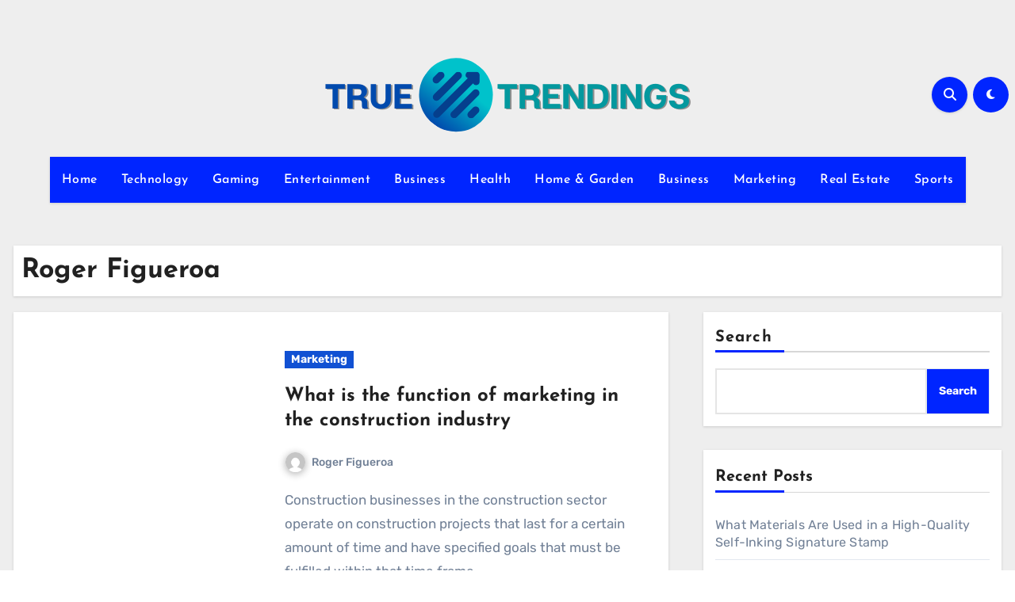

--- FILE ---
content_type: text/html; charset=UTF-8
request_url: https://www.truetrendings.com/author/rogerfigueroa/page/18/
body_size: 19810
content:
<!DOCTYPE html>
<html lang="en-US" prefix="og: https://ogp.me/ns#">
<head><meta charset="UTF-8"><script>if(navigator.userAgent.match(/MSIE|Internet Explorer/i)||navigator.userAgent.match(/Trident\/7\..*?rv:11/i)){var href=document.location.href;if(!href.match(/[?&]nowprocket/)){if(href.indexOf("?")==-1){if(href.indexOf("#")==-1){document.location.href=href+"?nowprocket=1"}else{document.location.href=href.replace("#","?nowprocket=1#")}}else{if(href.indexOf("#")==-1){document.location.href=href+"&nowprocket=1"}else{document.location.href=href.replace("#","&nowprocket=1#")}}}}</script><script>class RocketLazyLoadScripts{constructor(){this.v="1.2.3",this.triggerEvents=["keydown","mousedown","mousemove","touchmove","touchstart","touchend","wheel"],this.userEventHandler=this._triggerListener.bind(this),this.touchStartHandler=this._onTouchStart.bind(this),this.touchMoveHandler=this._onTouchMove.bind(this),this.touchEndHandler=this._onTouchEnd.bind(this),this.clickHandler=this._onClick.bind(this),this.interceptedClicks=[],window.addEventListener("pageshow",t=>{this.persisted=t.persisted}),window.addEventListener("DOMContentLoaded",()=>{this._preconnect3rdParties()}),this.delayedScripts={normal:[],async:[],defer:[]},this.trash=[],this.allJQueries=[]}_addUserInteractionListener(t){if(document.hidden){t._triggerListener();return}this.triggerEvents.forEach(e=>window.addEventListener(e,t.userEventHandler,{passive:!0})),window.addEventListener("touchstart",t.touchStartHandler,{passive:!0}),window.addEventListener("mousedown",t.touchStartHandler),document.addEventListener("visibilitychange",t.userEventHandler)}_removeUserInteractionListener(){this.triggerEvents.forEach(t=>window.removeEventListener(t,this.userEventHandler,{passive:!0})),document.removeEventListener("visibilitychange",this.userEventHandler)}_onTouchStart(t){"HTML"!==t.target.tagName&&(window.addEventListener("touchend",this.touchEndHandler),window.addEventListener("mouseup",this.touchEndHandler),window.addEventListener("touchmove",this.touchMoveHandler,{passive:!0}),window.addEventListener("mousemove",this.touchMoveHandler),t.target.addEventListener("click",this.clickHandler),this._renameDOMAttribute(t.target,"onclick","rocket-onclick"),this._pendingClickStarted())}_onTouchMove(t){window.removeEventListener("touchend",this.touchEndHandler),window.removeEventListener("mouseup",this.touchEndHandler),window.removeEventListener("touchmove",this.touchMoveHandler,{passive:!0}),window.removeEventListener("mousemove",this.touchMoveHandler),t.target.removeEventListener("click",this.clickHandler),this._renameDOMAttribute(t.target,"rocket-onclick","onclick"),this._pendingClickFinished()}_onTouchEnd(t){window.removeEventListener("touchend",this.touchEndHandler),window.removeEventListener("mouseup",this.touchEndHandler),window.removeEventListener("touchmove",this.touchMoveHandler,{passive:!0}),window.removeEventListener("mousemove",this.touchMoveHandler)}_onClick(t){t.target.removeEventListener("click",this.clickHandler),this._renameDOMAttribute(t.target,"rocket-onclick","onclick"),this.interceptedClicks.push(t),t.preventDefault(),t.stopPropagation(),t.stopImmediatePropagation(),this._pendingClickFinished()}_replayClicks(){window.removeEventListener("touchstart",this.touchStartHandler,{passive:!0}),window.removeEventListener("mousedown",this.touchStartHandler),this.interceptedClicks.forEach(t=>{t.target.dispatchEvent(new MouseEvent("click",{view:t.view,bubbles:!0,cancelable:!0}))})}_waitForPendingClicks(){return new Promise(t=>{this._isClickPending?this._pendingClickFinished=t:t()})}_pendingClickStarted(){this._isClickPending=!0}_pendingClickFinished(){this._isClickPending=!1}_renameDOMAttribute(t,e,r){t.hasAttribute&&t.hasAttribute(e)&&(event.target.setAttribute(r,event.target.getAttribute(e)),event.target.removeAttribute(e))}_triggerListener(){this._removeUserInteractionListener(this),"loading"===document.readyState?document.addEventListener("DOMContentLoaded",this._loadEverythingNow.bind(this)):this._loadEverythingNow()}_preconnect3rdParties(){let t=[];document.querySelectorAll("script[type=rocketlazyloadscript]").forEach(e=>{if(e.hasAttribute("src")){let r=new URL(e.src).origin;r!==location.origin&&t.push({src:r,crossOrigin:e.crossOrigin||"module"===e.getAttribute("data-rocket-type")})}}),t=[...new Map(t.map(t=>[JSON.stringify(t),t])).values()],this._batchInjectResourceHints(t,"preconnect")}async _loadEverythingNow(){this.lastBreath=Date.now(),this._delayEventListeners(this),this._delayJQueryReady(this),this._handleDocumentWrite(),this._registerAllDelayedScripts(),this._preloadAllScripts(),await this._loadScriptsFromList(this.delayedScripts.normal),await this._loadScriptsFromList(this.delayedScripts.defer),await this._loadScriptsFromList(this.delayedScripts.async);try{await this._triggerDOMContentLoaded(),await this._triggerWindowLoad()}catch(t){console.error(t)}window.dispatchEvent(new Event("rocket-allScriptsLoaded")),this._waitForPendingClicks().then(()=>{this._replayClicks()}),this._emptyTrash()}_registerAllDelayedScripts(){document.querySelectorAll("script[type=rocketlazyloadscript]").forEach(t=>{t.hasAttribute("data-rocket-src")?t.hasAttribute("async")&&!1!==t.async?this.delayedScripts.async.push(t):t.hasAttribute("defer")&&!1!==t.defer||"module"===t.getAttribute("data-rocket-type")?this.delayedScripts.defer.push(t):this.delayedScripts.normal.push(t):this.delayedScripts.normal.push(t)})}async _transformScript(t){return new Promise((await this._littleBreath(),navigator.userAgent.indexOf("Firefox/")>0||""===navigator.vendor)?e=>{let r=document.createElement("script");[...t.attributes].forEach(t=>{let e=t.nodeName;"type"!==e&&("data-rocket-type"===e&&(e="type"),"data-rocket-src"===e&&(e="src"),r.setAttribute(e,t.nodeValue))}),t.text&&(r.text=t.text),r.hasAttribute("src")?(r.addEventListener("load",e),r.addEventListener("error",e)):(r.text=t.text,e());try{t.parentNode.replaceChild(r,t)}catch(i){e()}}:async e=>{function r(){t.setAttribute("data-rocket-status","failed"),e()}try{let i=t.getAttribute("data-rocket-type"),n=t.getAttribute("data-rocket-src");t.text,i?(t.type=i,t.removeAttribute("data-rocket-type")):t.removeAttribute("type"),t.addEventListener("load",function r(){t.setAttribute("data-rocket-status","executed"),e()}),t.addEventListener("error",r),n?(t.removeAttribute("data-rocket-src"),t.src=n):t.src="data:text/javascript;base64,"+window.btoa(unescape(encodeURIComponent(t.text)))}catch(s){r()}})}async _loadScriptsFromList(t){let e=t.shift();return e&&e.isConnected?(await this._transformScript(e),this._loadScriptsFromList(t)):Promise.resolve()}_preloadAllScripts(){this._batchInjectResourceHints([...this.delayedScripts.normal,...this.delayedScripts.defer,...this.delayedScripts.async],"preload")}_batchInjectResourceHints(t,e){var r=document.createDocumentFragment();t.forEach(t=>{let i=t.getAttribute&&t.getAttribute("data-rocket-src")||t.src;if(i){let n=document.createElement("link");n.href=i,n.rel=e,"preconnect"!==e&&(n.as="script"),t.getAttribute&&"module"===t.getAttribute("data-rocket-type")&&(n.crossOrigin=!0),t.crossOrigin&&(n.crossOrigin=t.crossOrigin),t.integrity&&(n.integrity=t.integrity),r.appendChild(n),this.trash.push(n)}}),document.head.appendChild(r)}_delayEventListeners(t){let e={};function r(t,r){!function t(r){!e[r]&&(e[r]={originalFunctions:{add:r.addEventListener,remove:r.removeEventListener},eventsToRewrite:[]},r.addEventListener=function(){arguments[0]=i(arguments[0]),e[r].originalFunctions.add.apply(r,arguments)},r.removeEventListener=function(){arguments[0]=i(arguments[0]),e[r].originalFunctions.remove.apply(r,arguments)});function i(t){return e[r].eventsToRewrite.indexOf(t)>=0?"rocket-"+t:t}}(t),e[t].eventsToRewrite.push(r)}function i(t,e){let r=t[e];Object.defineProperty(t,e,{get:()=>r||function(){},set(i){t["rocket"+e]=r=i}})}r(document,"DOMContentLoaded"),r(window,"DOMContentLoaded"),r(window,"load"),r(window,"pageshow"),r(document,"readystatechange"),i(document,"onreadystatechange"),i(window,"onload"),i(window,"onpageshow")}_delayJQueryReady(t){let e;function r(r){if(r&&r.fn&&!t.allJQueries.includes(r)){r.fn.ready=r.fn.init.prototype.ready=function(e){return t.domReadyFired?e.bind(document)(r):document.addEventListener("rocket-DOMContentLoaded",()=>e.bind(document)(r)),r([])};let i=r.fn.on;r.fn.on=r.fn.init.prototype.on=function(){if(this[0]===window){function t(t){return t.split(" ").map(t=>"load"===t||0===t.indexOf("load.")?"rocket-jquery-load":t).join(" ")}"string"==typeof arguments[0]||arguments[0]instanceof String?arguments[0]=t(arguments[0]):"object"==typeof arguments[0]&&Object.keys(arguments[0]).forEach(e=>{let r=arguments[0][e];delete arguments[0][e],arguments[0][t(e)]=r})}return i.apply(this,arguments),this},t.allJQueries.push(r)}e=r}r(window.jQuery),Object.defineProperty(window,"jQuery",{get:()=>e,set(t){r(t)}})}async _triggerDOMContentLoaded(){this.domReadyFired=!0,await this._littleBreath(),document.dispatchEvent(new Event("rocket-DOMContentLoaded")),await this._littleBreath(),window.dispatchEvent(new Event("rocket-DOMContentLoaded")),await this._littleBreath(),document.dispatchEvent(new Event("rocket-readystatechange")),await this._littleBreath(),document.rocketonreadystatechange&&document.rocketonreadystatechange()}async _triggerWindowLoad(){await this._littleBreath(),window.dispatchEvent(new Event("rocket-load")),await this._littleBreath(),window.rocketonload&&window.rocketonload(),await this._littleBreath(),this.allJQueries.forEach(t=>t(window).trigger("rocket-jquery-load")),await this._littleBreath();let t=new Event("rocket-pageshow");t.persisted=this.persisted,window.dispatchEvent(t),await this._littleBreath(),window.rocketonpageshow&&window.rocketonpageshow({persisted:this.persisted})}_handleDocumentWrite(){let t=new Map;document.write=document.writeln=function(e){let r=document.currentScript;r||console.error("WPRocket unable to document.write this: "+e);let i=document.createRange(),n=r.parentElement,s=t.get(r);void 0===s&&(s=r.nextSibling,t.set(r,s));let a=document.createDocumentFragment();i.setStart(a,0),a.appendChild(i.createContextualFragment(e)),n.insertBefore(a,s)}}async _littleBreath(){Date.now()-this.lastBreath>45&&(await this._requestAnimFrame(),this.lastBreath=Date.now())}async _requestAnimFrame(){return document.hidden?new Promise(t=>setTimeout(t)):new Promise(t=>requestAnimationFrame(t))}_emptyTrash(){this.trash.forEach(t=>t.remove())}static run(){let t=new RocketLazyLoadScripts;t._addUserInteractionListener(t)}}RocketLazyLoadScripts.run();</script>

<meta name="viewport" content="width=device-width, initial-scale=1">
<link rel="profile" href="http://gmpg.org/xfn/11">

<!-- Search Engine Optimization by Rank Math - https://rankmath.com/ -->
<title>Roger Figueroa - TrueTrendings - Page 18 of 21</title><link rel="stylesheet" href="https://www.truetrendings.com/wp-content/cache/min/1/f5f67fdc1e2079324c70875e0f614c38.css" media="all" data-minify="1" />
<meta name="robots" content="follow, noindex"/>
<meta property="og:locale" content="en_US" />
<meta property="og:type" content="profile" />
<meta property="og:title" content="Roger Figueroa - TrueTrendings - Page 18 of 21" />
<meta property="og:url" content="https://www.truetrendings.com/author/rogerfigueroa/page/18/" />
<meta property="og:site_name" content="TrueTrendings" />
<meta name="twitter:card" content="summary_large_image" />
<meta name="twitter:title" content="Roger Figueroa - TrueTrendings - Page 18 of 21" />
<meta name="twitter:label1" content="Name" />
<meta name="twitter:data1" content="Roger Figueroa" />
<meta name="twitter:label2" content="Posts" />
<meta name="twitter:data2" content="121" />
<script type="application/ld+json" class="rank-math-schema">{"@context":"https://schema.org","@graph":[{"@type":"Person","@id":"https://www.truetrendings.com/#person","name":"TrueTrendings","image":{"@type":"ImageObject","@id":"https://www.truetrendings.com/#logo","url":"https://www.truetrendings.com/wp-content/uploads/2023/12/cropped-TrueTrending-Logo.png","contentUrl":"https://www.truetrendings.com/wp-content/uploads/2023/12/cropped-TrueTrending-Logo.png","caption":"TrueTrendings","inLanguage":"en-US","width":"467","height":"96"}},{"@type":"WebSite","@id":"https://www.truetrendings.com/#website","url":"https://www.truetrendings.com","name":"TrueTrendings","publisher":{"@id":"https://www.truetrendings.com/#person"},"inLanguage":"en-US"},{"@type":"ProfilePage","@id":"https://www.truetrendings.com/author/rogerfigueroa/page/18/#webpage","url":"https://www.truetrendings.com/author/rogerfigueroa/page/18/","name":"Roger Figueroa - TrueTrendings - Page 18 of 21","isPartOf":{"@id":"https://www.truetrendings.com/#website"},"inLanguage":"en-US"},{"@type":"Person","@id":"https://www.truetrendings.com/author/rogerfigueroa/","name":"Roger Figueroa","url":"https://www.truetrendings.com/author/rogerfigueroa/","image":{"@type":"ImageObject","@id":"https://secure.gravatar.com/avatar/912a52486b1092f08568859ae7709335026dbcc12b35477810dc740e2a6229dd?s=96&amp;d=mm&amp;r=g","url":"https://secure.gravatar.com/avatar/912a52486b1092f08568859ae7709335026dbcc12b35477810dc740e2a6229dd?s=96&amp;d=mm&amp;r=g","caption":"Roger Figueroa","inLanguage":"en-US"},"mainEntityOfPage":{"@id":"https://www.truetrendings.com/author/rogerfigueroa/page/18/#webpage"}}]}</script>
<!-- /Rank Math WordPress SEO plugin -->


<link rel="alternate" type="application/rss+xml" title="TrueTrendings &raquo; Feed" href="https://www.truetrendings.com/feed/" />
<link rel="alternate" type="application/rss+xml" title="TrueTrendings &raquo; Posts by Roger Figueroa Feed" href="https://www.truetrendings.com/author/rogerfigueroa/feed/" />
<style id='wp-img-auto-sizes-contain-inline-css' type='text/css'>
img:is([sizes=auto i],[sizes^="auto," i]){contain-intrinsic-size:3000px 1500px}
/*# sourceURL=wp-img-auto-sizes-contain-inline-css */
</style>
<style id='wp-emoji-styles-inline-css' type='text/css'>

	img.wp-smiley, img.emoji {
		display: inline !important;
		border: none !important;
		box-shadow: none !important;
		height: 1em !important;
		width: 1em !important;
		margin: 0 0.07em !important;
		vertical-align: -0.1em !important;
		background: none !important;
		padding: 0 !important;
	}
/*# sourceURL=wp-emoji-styles-inline-css */
</style>
<style id='wp-block-library-inline-css' type='text/css'>
:root{--wp-block-synced-color:#7a00df;--wp-block-synced-color--rgb:122,0,223;--wp-bound-block-color:var(--wp-block-synced-color);--wp-editor-canvas-background:#ddd;--wp-admin-theme-color:#007cba;--wp-admin-theme-color--rgb:0,124,186;--wp-admin-theme-color-darker-10:#006ba1;--wp-admin-theme-color-darker-10--rgb:0,107,160.5;--wp-admin-theme-color-darker-20:#005a87;--wp-admin-theme-color-darker-20--rgb:0,90,135;--wp-admin-border-width-focus:2px}@media (min-resolution:192dpi){:root{--wp-admin-border-width-focus:1.5px}}.wp-element-button{cursor:pointer}:root .has-very-light-gray-background-color{background-color:#eee}:root .has-very-dark-gray-background-color{background-color:#313131}:root .has-very-light-gray-color{color:#eee}:root .has-very-dark-gray-color{color:#313131}:root .has-vivid-green-cyan-to-vivid-cyan-blue-gradient-background{background:linear-gradient(135deg,#00d084,#0693e3)}:root .has-purple-crush-gradient-background{background:linear-gradient(135deg,#34e2e4,#4721fb 50%,#ab1dfe)}:root .has-hazy-dawn-gradient-background{background:linear-gradient(135deg,#faaca8,#dad0ec)}:root .has-subdued-olive-gradient-background{background:linear-gradient(135deg,#fafae1,#67a671)}:root .has-atomic-cream-gradient-background{background:linear-gradient(135deg,#fdd79a,#004a59)}:root .has-nightshade-gradient-background{background:linear-gradient(135deg,#330968,#31cdcf)}:root .has-midnight-gradient-background{background:linear-gradient(135deg,#020381,#2874fc)}:root{--wp--preset--font-size--normal:16px;--wp--preset--font-size--huge:42px}.has-regular-font-size{font-size:1em}.has-larger-font-size{font-size:2.625em}.has-normal-font-size{font-size:var(--wp--preset--font-size--normal)}.has-huge-font-size{font-size:var(--wp--preset--font-size--huge)}.has-text-align-center{text-align:center}.has-text-align-left{text-align:left}.has-text-align-right{text-align:right}.has-fit-text{white-space:nowrap!important}#end-resizable-editor-section{display:none}.aligncenter{clear:both}.items-justified-left{justify-content:flex-start}.items-justified-center{justify-content:center}.items-justified-right{justify-content:flex-end}.items-justified-space-between{justify-content:space-between}.screen-reader-text{border:0;clip-path:inset(50%);height:1px;margin:-1px;overflow:hidden;padding:0;position:absolute;width:1px;word-wrap:normal!important}.screen-reader-text:focus{background-color:#ddd;clip-path:none;color:#444;display:block;font-size:1em;height:auto;left:5px;line-height:normal;padding:15px 23px 14px;text-decoration:none;top:5px;width:auto;z-index:100000}html :where(.has-border-color){border-style:solid}html :where([style*=border-top-color]){border-top-style:solid}html :where([style*=border-right-color]){border-right-style:solid}html :where([style*=border-bottom-color]){border-bottom-style:solid}html :where([style*=border-left-color]){border-left-style:solid}html :where([style*=border-width]){border-style:solid}html :where([style*=border-top-width]){border-top-style:solid}html :where([style*=border-right-width]){border-right-style:solid}html :where([style*=border-bottom-width]){border-bottom-style:solid}html :where([style*=border-left-width]){border-left-style:solid}html :where(img[class*=wp-image-]){height:auto;max-width:100%}:where(figure){margin:0 0 1em}html :where(.is-position-sticky){--wp-admin--admin-bar--position-offset:var(--wp-admin--admin-bar--height,0px)}@media screen and (max-width:600px){html :where(.is-position-sticky){--wp-admin--admin-bar--position-offset:0px}}

/*# sourceURL=wp-block-library-inline-css */
</style><style id='wp-block-categories-inline-css' type='text/css'>
.wp-block-categories{box-sizing:border-box}.wp-block-categories.alignleft{margin-right:2em}.wp-block-categories.alignright{margin-left:2em}.wp-block-categories.wp-block-categories-dropdown.aligncenter{text-align:center}.wp-block-categories .wp-block-categories__label{display:block;width:100%}
/*# sourceURL=https://www.truetrendings.com/wp-includes/blocks/categories/style.min.css */
</style>
<style id='wp-block-heading-inline-css' type='text/css'>
h1:where(.wp-block-heading).has-background,h2:where(.wp-block-heading).has-background,h3:where(.wp-block-heading).has-background,h4:where(.wp-block-heading).has-background,h5:where(.wp-block-heading).has-background,h6:where(.wp-block-heading).has-background{padding:1.25em 2.375em}h1.has-text-align-left[style*=writing-mode]:where([style*=vertical-lr]),h1.has-text-align-right[style*=writing-mode]:where([style*=vertical-rl]),h2.has-text-align-left[style*=writing-mode]:where([style*=vertical-lr]),h2.has-text-align-right[style*=writing-mode]:where([style*=vertical-rl]),h3.has-text-align-left[style*=writing-mode]:where([style*=vertical-lr]),h3.has-text-align-right[style*=writing-mode]:where([style*=vertical-rl]),h4.has-text-align-left[style*=writing-mode]:where([style*=vertical-lr]),h4.has-text-align-right[style*=writing-mode]:where([style*=vertical-rl]),h5.has-text-align-left[style*=writing-mode]:where([style*=vertical-lr]),h5.has-text-align-right[style*=writing-mode]:where([style*=vertical-rl]),h6.has-text-align-left[style*=writing-mode]:where([style*=vertical-lr]),h6.has-text-align-right[style*=writing-mode]:where([style*=vertical-rl]){rotate:180deg}
/*# sourceURL=https://www.truetrendings.com/wp-includes/blocks/heading/style.min.css */
</style>
<style id='wp-block-latest-posts-inline-css' type='text/css'>
.wp-block-latest-posts{box-sizing:border-box}.wp-block-latest-posts.alignleft{margin-right:2em}.wp-block-latest-posts.alignright{margin-left:2em}.wp-block-latest-posts.wp-block-latest-posts__list{list-style:none}.wp-block-latest-posts.wp-block-latest-posts__list li{clear:both;overflow-wrap:break-word}.wp-block-latest-posts.is-grid{display:flex;flex-wrap:wrap}.wp-block-latest-posts.is-grid li{margin:0 1.25em 1.25em 0;width:100%}@media (min-width:600px){.wp-block-latest-posts.columns-2 li{width:calc(50% - .625em)}.wp-block-latest-posts.columns-2 li:nth-child(2n){margin-right:0}.wp-block-latest-posts.columns-3 li{width:calc(33.33333% - .83333em)}.wp-block-latest-posts.columns-3 li:nth-child(3n){margin-right:0}.wp-block-latest-posts.columns-4 li{width:calc(25% - .9375em)}.wp-block-latest-posts.columns-4 li:nth-child(4n){margin-right:0}.wp-block-latest-posts.columns-5 li{width:calc(20% - 1em)}.wp-block-latest-posts.columns-5 li:nth-child(5n){margin-right:0}.wp-block-latest-posts.columns-6 li{width:calc(16.66667% - 1.04167em)}.wp-block-latest-posts.columns-6 li:nth-child(6n){margin-right:0}}:root :where(.wp-block-latest-posts.is-grid){padding:0}:root :where(.wp-block-latest-posts.wp-block-latest-posts__list){padding-left:0}.wp-block-latest-posts__post-author,.wp-block-latest-posts__post-date{display:block;font-size:.8125em}.wp-block-latest-posts__post-excerpt,.wp-block-latest-posts__post-full-content{margin-bottom:1em;margin-top:.5em}.wp-block-latest-posts__featured-image a{display:inline-block}.wp-block-latest-posts__featured-image img{height:auto;max-width:100%;width:auto}.wp-block-latest-posts__featured-image.alignleft{float:left;margin-right:1em}.wp-block-latest-posts__featured-image.alignright{float:right;margin-left:1em}.wp-block-latest-posts__featured-image.aligncenter{margin-bottom:1em;text-align:center}
/*# sourceURL=https://www.truetrendings.com/wp-includes/blocks/latest-posts/style.min.css */
</style>
<style id='wp-block-search-inline-css' type='text/css'>
.wp-block-search__button{margin-left:10px;word-break:normal}.wp-block-search__button.has-icon{line-height:0}.wp-block-search__button svg{height:1.25em;min-height:24px;min-width:24px;width:1.25em;fill:currentColor;vertical-align:text-bottom}:where(.wp-block-search__button){border:1px solid #ccc;padding:6px 10px}.wp-block-search__inside-wrapper{display:flex;flex:auto;flex-wrap:nowrap;max-width:100%}.wp-block-search__label{width:100%}.wp-block-search.wp-block-search__button-only .wp-block-search__button{box-sizing:border-box;display:flex;flex-shrink:0;justify-content:center;margin-left:0;max-width:100%}.wp-block-search.wp-block-search__button-only .wp-block-search__inside-wrapper{min-width:0!important;transition-property:width}.wp-block-search.wp-block-search__button-only .wp-block-search__input{flex-basis:100%;transition-duration:.3s}.wp-block-search.wp-block-search__button-only.wp-block-search__searchfield-hidden,.wp-block-search.wp-block-search__button-only.wp-block-search__searchfield-hidden .wp-block-search__inside-wrapper{overflow:hidden}.wp-block-search.wp-block-search__button-only.wp-block-search__searchfield-hidden .wp-block-search__input{border-left-width:0!important;border-right-width:0!important;flex-basis:0;flex-grow:0;margin:0;min-width:0!important;padding-left:0!important;padding-right:0!important;width:0!important}:where(.wp-block-search__input){appearance:none;border:1px solid #949494;flex-grow:1;font-family:inherit;font-size:inherit;font-style:inherit;font-weight:inherit;letter-spacing:inherit;line-height:inherit;margin-left:0;margin-right:0;min-width:3rem;padding:8px;text-decoration:unset!important;text-transform:inherit}:where(.wp-block-search__button-inside .wp-block-search__inside-wrapper){background-color:#fff;border:1px solid #949494;box-sizing:border-box;padding:4px}:where(.wp-block-search__button-inside .wp-block-search__inside-wrapper) .wp-block-search__input{border:none;border-radius:0;padding:0 4px}:where(.wp-block-search__button-inside .wp-block-search__inside-wrapper) .wp-block-search__input:focus{outline:none}:where(.wp-block-search__button-inside .wp-block-search__inside-wrapper) :where(.wp-block-search__button){padding:4px 8px}.wp-block-search.aligncenter .wp-block-search__inside-wrapper{margin:auto}.wp-block[data-align=right] .wp-block-search.wp-block-search__button-only .wp-block-search__inside-wrapper{float:right}
/*# sourceURL=https://www.truetrendings.com/wp-includes/blocks/search/style.min.css */
</style>
<style id='wp-block-search-theme-inline-css' type='text/css'>
.wp-block-search .wp-block-search__label{font-weight:700}.wp-block-search__button{border:1px solid #ccc;padding:.375em .625em}
/*# sourceURL=https://www.truetrendings.com/wp-includes/blocks/search/theme.min.css */
</style>
<style id='wp-block-group-inline-css' type='text/css'>
.wp-block-group{box-sizing:border-box}:where(.wp-block-group.wp-block-group-is-layout-constrained){position:relative}
/*# sourceURL=https://www.truetrendings.com/wp-includes/blocks/group/style.min.css */
</style>
<style id='wp-block-group-theme-inline-css' type='text/css'>
:where(.wp-block-group.has-background){padding:1.25em 2.375em}
/*# sourceURL=https://www.truetrendings.com/wp-includes/blocks/group/theme.min.css */
</style>
<style id='wp-block-paragraph-inline-css' type='text/css'>
.is-small-text{font-size:.875em}.is-regular-text{font-size:1em}.is-large-text{font-size:2.25em}.is-larger-text{font-size:3em}.has-drop-cap:not(:focus):first-letter{float:left;font-size:8.4em;font-style:normal;font-weight:100;line-height:.68;margin:.05em .1em 0 0;text-transform:uppercase}body.rtl .has-drop-cap:not(:focus):first-letter{float:none;margin-left:.1em}p.has-drop-cap.has-background{overflow:hidden}:root :where(p.has-background){padding:1.25em 2.375em}:where(p.has-text-color:not(.has-link-color)) a{color:inherit}p.has-text-align-left[style*="writing-mode:vertical-lr"],p.has-text-align-right[style*="writing-mode:vertical-rl"]{rotate:180deg}
/*# sourceURL=https://www.truetrendings.com/wp-includes/blocks/paragraph/style.min.css */
</style>
<style id='global-styles-inline-css' type='text/css'>
:root{--wp--preset--aspect-ratio--square: 1;--wp--preset--aspect-ratio--4-3: 4/3;--wp--preset--aspect-ratio--3-4: 3/4;--wp--preset--aspect-ratio--3-2: 3/2;--wp--preset--aspect-ratio--2-3: 2/3;--wp--preset--aspect-ratio--16-9: 16/9;--wp--preset--aspect-ratio--9-16: 9/16;--wp--preset--color--black: #000000;--wp--preset--color--cyan-bluish-gray: #abb8c3;--wp--preset--color--white: #ffffff;--wp--preset--color--pale-pink: #f78da7;--wp--preset--color--vivid-red: #cf2e2e;--wp--preset--color--luminous-vivid-orange: #ff6900;--wp--preset--color--luminous-vivid-amber: #fcb900;--wp--preset--color--light-green-cyan: #7bdcb5;--wp--preset--color--vivid-green-cyan: #00d084;--wp--preset--color--pale-cyan-blue: #8ed1fc;--wp--preset--color--vivid-cyan-blue: #0693e3;--wp--preset--color--vivid-purple: #9b51e0;--wp--preset--gradient--vivid-cyan-blue-to-vivid-purple: linear-gradient(135deg,rgb(6,147,227) 0%,rgb(155,81,224) 100%);--wp--preset--gradient--light-green-cyan-to-vivid-green-cyan: linear-gradient(135deg,rgb(122,220,180) 0%,rgb(0,208,130) 100%);--wp--preset--gradient--luminous-vivid-amber-to-luminous-vivid-orange: linear-gradient(135deg,rgb(252,185,0) 0%,rgb(255,105,0) 100%);--wp--preset--gradient--luminous-vivid-orange-to-vivid-red: linear-gradient(135deg,rgb(255,105,0) 0%,rgb(207,46,46) 100%);--wp--preset--gradient--very-light-gray-to-cyan-bluish-gray: linear-gradient(135deg,rgb(238,238,238) 0%,rgb(169,184,195) 100%);--wp--preset--gradient--cool-to-warm-spectrum: linear-gradient(135deg,rgb(74,234,220) 0%,rgb(151,120,209) 20%,rgb(207,42,186) 40%,rgb(238,44,130) 60%,rgb(251,105,98) 80%,rgb(254,248,76) 100%);--wp--preset--gradient--blush-light-purple: linear-gradient(135deg,rgb(255,206,236) 0%,rgb(152,150,240) 100%);--wp--preset--gradient--blush-bordeaux: linear-gradient(135deg,rgb(254,205,165) 0%,rgb(254,45,45) 50%,rgb(107,0,62) 100%);--wp--preset--gradient--luminous-dusk: linear-gradient(135deg,rgb(255,203,112) 0%,rgb(199,81,192) 50%,rgb(65,88,208) 100%);--wp--preset--gradient--pale-ocean: linear-gradient(135deg,rgb(255,245,203) 0%,rgb(182,227,212) 50%,rgb(51,167,181) 100%);--wp--preset--gradient--electric-grass: linear-gradient(135deg,rgb(202,248,128) 0%,rgb(113,206,126) 100%);--wp--preset--gradient--midnight: linear-gradient(135deg,rgb(2,3,129) 0%,rgb(40,116,252) 100%);--wp--preset--font-size--small: 13px;--wp--preset--font-size--medium: 20px;--wp--preset--font-size--large: 36px;--wp--preset--font-size--x-large: 42px;--wp--preset--spacing--20: 0.44rem;--wp--preset--spacing--30: 0.67rem;--wp--preset--spacing--40: 1rem;--wp--preset--spacing--50: 1.5rem;--wp--preset--spacing--60: 2.25rem;--wp--preset--spacing--70: 3.38rem;--wp--preset--spacing--80: 5.06rem;--wp--preset--shadow--natural: 6px 6px 9px rgba(0, 0, 0, 0.2);--wp--preset--shadow--deep: 12px 12px 50px rgba(0, 0, 0, 0.4);--wp--preset--shadow--sharp: 6px 6px 0px rgba(0, 0, 0, 0.2);--wp--preset--shadow--outlined: 6px 6px 0px -3px rgb(255, 255, 255), 6px 6px rgb(0, 0, 0);--wp--preset--shadow--crisp: 6px 6px 0px rgb(0, 0, 0);}:where(.is-layout-flex){gap: 0.5em;}:where(.is-layout-grid){gap: 0.5em;}body .is-layout-flex{display: flex;}.is-layout-flex{flex-wrap: wrap;align-items: center;}.is-layout-flex > :is(*, div){margin: 0;}body .is-layout-grid{display: grid;}.is-layout-grid > :is(*, div){margin: 0;}:where(.wp-block-columns.is-layout-flex){gap: 2em;}:where(.wp-block-columns.is-layout-grid){gap: 2em;}:where(.wp-block-post-template.is-layout-flex){gap: 1.25em;}:where(.wp-block-post-template.is-layout-grid){gap: 1.25em;}.has-black-color{color: var(--wp--preset--color--black) !important;}.has-cyan-bluish-gray-color{color: var(--wp--preset--color--cyan-bluish-gray) !important;}.has-white-color{color: var(--wp--preset--color--white) !important;}.has-pale-pink-color{color: var(--wp--preset--color--pale-pink) !important;}.has-vivid-red-color{color: var(--wp--preset--color--vivid-red) !important;}.has-luminous-vivid-orange-color{color: var(--wp--preset--color--luminous-vivid-orange) !important;}.has-luminous-vivid-amber-color{color: var(--wp--preset--color--luminous-vivid-amber) !important;}.has-light-green-cyan-color{color: var(--wp--preset--color--light-green-cyan) !important;}.has-vivid-green-cyan-color{color: var(--wp--preset--color--vivid-green-cyan) !important;}.has-pale-cyan-blue-color{color: var(--wp--preset--color--pale-cyan-blue) !important;}.has-vivid-cyan-blue-color{color: var(--wp--preset--color--vivid-cyan-blue) !important;}.has-vivid-purple-color{color: var(--wp--preset--color--vivid-purple) !important;}.has-black-background-color{background-color: var(--wp--preset--color--black) !important;}.has-cyan-bluish-gray-background-color{background-color: var(--wp--preset--color--cyan-bluish-gray) !important;}.has-white-background-color{background-color: var(--wp--preset--color--white) !important;}.has-pale-pink-background-color{background-color: var(--wp--preset--color--pale-pink) !important;}.has-vivid-red-background-color{background-color: var(--wp--preset--color--vivid-red) !important;}.has-luminous-vivid-orange-background-color{background-color: var(--wp--preset--color--luminous-vivid-orange) !important;}.has-luminous-vivid-amber-background-color{background-color: var(--wp--preset--color--luminous-vivid-amber) !important;}.has-light-green-cyan-background-color{background-color: var(--wp--preset--color--light-green-cyan) !important;}.has-vivid-green-cyan-background-color{background-color: var(--wp--preset--color--vivid-green-cyan) !important;}.has-pale-cyan-blue-background-color{background-color: var(--wp--preset--color--pale-cyan-blue) !important;}.has-vivid-cyan-blue-background-color{background-color: var(--wp--preset--color--vivid-cyan-blue) !important;}.has-vivid-purple-background-color{background-color: var(--wp--preset--color--vivid-purple) !important;}.has-black-border-color{border-color: var(--wp--preset--color--black) !important;}.has-cyan-bluish-gray-border-color{border-color: var(--wp--preset--color--cyan-bluish-gray) !important;}.has-white-border-color{border-color: var(--wp--preset--color--white) !important;}.has-pale-pink-border-color{border-color: var(--wp--preset--color--pale-pink) !important;}.has-vivid-red-border-color{border-color: var(--wp--preset--color--vivid-red) !important;}.has-luminous-vivid-orange-border-color{border-color: var(--wp--preset--color--luminous-vivid-orange) !important;}.has-luminous-vivid-amber-border-color{border-color: var(--wp--preset--color--luminous-vivid-amber) !important;}.has-light-green-cyan-border-color{border-color: var(--wp--preset--color--light-green-cyan) !important;}.has-vivid-green-cyan-border-color{border-color: var(--wp--preset--color--vivid-green-cyan) !important;}.has-pale-cyan-blue-border-color{border-color: var(--wp--preset--color--pale-cyan-blue) !important;}.has-vivid-cyan-blue-border-color{border-color: var(--wp--preset--color--vivid-cyan-blue) !important;}.has-vivid-purple-border-color{border-color: var(--wp--preset--color--vivid-purple) !important;}.has-vivid-cyan-blue-to-vivid-purple-gradient-background{background: var(--wp--preset--gradient--vivid-cyan-blue-to-vivid-purple) !important;}.has-light-green-cyan-to-vivid-green-cyan-gradient-background{background: var(--wp--preset--gradient--light-green-cyan-to-vivid-green-cyan) !important;}.has-luminous-vivid-amber-to-luminous-vivid-orange-gradient-background{background: var(--wp--preset--gradient--luminous-vivid-amber-to-luminous-vivid-orange) !important;}.has-luminous-vivid-orange-to-vivid-red-gradient-background{background: var(--wp--preset--gradient--luminous-vivid-orange-to-vivid-red) !important;}.has-very-light-gray-to-cyan-bluish-gray-gradient-background{background: var(--wp--preset--gradient--very-light-gray-to-cyan-bluish-gray) !important;}.has-cool-to-warm-spectrum-gradient-background{background: var(--wp--preset--gradient--cool-to-warm-spectrum) !important;}.has-blush-light-purple-gradient-background{background: var(--wp--preset--gradient--blush-light-purple) !important;}.has-blush-bordeaux-gradient-background{background: var(--wp--preset--gradient--blush-bordeaux) !important;}.has-luminous-dusk-gradient-background{background: var(--wp--preset--gradient--luminous-dusk) !important;}.has-pale-ocean-gradient-background{background: var(--wp--preset--gradient--pale-ocean) !important;}.has-electric-grass-gradient-background{background: var(--wp--preset--gradient--electric-grass) !important;}.has-midnight-gradient-background{background: var(--wp--preset--gradient--midnight) !important;}.has-small-font-size{font-size: var(--wp--preset--font-size--small) !important;}.has-medium-font-size{font-size: var(--wp--preset--font-size--medium) !important;}.has-large-font-size{font-size: var(--wp--preset--font-size--large) !important;}.has-x-large-font-size{font-size: var(--wp--preset--font-size--x-large) !important;}
/*# sourceURL=global-styles-inline-css */
</style>

<style id='classic-theme-styles-inline-css' type='text/css'>
/*! This file is auto-generated */
.wp-block-button__link{color:#fff;background-color:#32373c;border-radius:9999px;box-shadow:none;text-decoration:none;padding:calc(.667em + 2px) calc(1.333em + 2px);font-size:1.125em}.wp-block-file__button{background:#32373c;color:#fff;text-decoration:none}
/*# sourceURL=/wp-includes/css/classic-themes.min.css */
</style>











<style id='rocket-lazyload-inline-css' type='text/css'>
.rll-youtube-player{position:relative;padding-bottom:56.23%;height:0;overflow:hidden;max-width:100%;}.rll-youtube-player:focus-within{outline: 2px solid currentColor;outline-offset: 5px;}.rll-youtube-player iframe{position:absolute;top:0;left:0;width:100%;height:100%;z-index:100;background:0 0}.rll-youtube-player img{bottom:0;display:block;left:0;margin:auto;max-width:100%;width:100%;position:absolute;right:0;top:0;border:none;height:auto;-webkit-transition:.4s all;-moz-transition:.4s all;transition:.4s all}.rll-youtube-player img:hover{-webkit-filter:brightness(75%)}.rll-youtube-player .play{height:100%;width:100%;left:0;top:0;position:absolute;background:url(https://www.truetrendings.com/wp-content/plugins/wp-rocket/assets/img/youtube.png) no-repeat center;background-color: transparent !important;cursor:pointer;border:none;}.wp-embed-responsive .wp-has-aspect-ratio .rll-youtube-player{position:absolute;padding-bottom:0;width:100%;height:100%;top:0;bottom:0;left:0;right:0}
/*# sourceURL=rocket-lazyload-inline-css */
</style>
<script type="rocketlazyloadscript" data-rocket-type="text/javascript" data-rocket-src="https://www.truetrendings.com/wp-includes/js/jquery/jquery.min.js?ver=3.7.1" id="jquery-core-js" defer></script>
<script type="rocketlazyloadscript" data-rocket-type="text/javascript" data-rocket-src="https://www.truetrendings.com/wp-includes/js/jquery/jquery-migrate.min.js?ver=3.4.1" id="jquery-migrate-js" defer></script>
<script type="rocketlazyloadscript" data-minify="1" data-rocket-type="text/javascript" data-rocket-src="https://www.truetrendings.com/wp-content/cache/min/1/wp-content/themes/blogus/js/navigation.js?ver=1707492763" id="blogus-navigation-js" defer></script>
<script type="rocketlazyloadscript" data-minify="1" data-rocket-type="text/javascript" data-rocket-src="https://www.truetrendings.com/wp-content/cache/min/1/wp-content/themes/blogus/js/bootstrap.js?ver=1707492763" id="blogus_bootstrap_script-js" defer></script>
<script type="rocketlazyloadscript" data-minify="1" data-rocket-type="text/javascript" data-rocket-src="https://www.truetrendings.com/wp-content/cache/min/1/wp-content/themes/blogus/js/swiper-bundle.js?ver=1707492763" id="swiper-bundle-js" defer></script>
<script type="rocketlazyloadscript" data-minify="1" data-rocket-type="text/javascript" data-rocket-src="https://www.truetrendings.com/wp-content/cache/min/1/wp-content/themes/blogus/js/main.js?ver=1707492763" id="blogus_main-js-js" defer></script>
<script type="rocketlazyloadscript" data-rocket-type="text/javascript" data-rocket-src="https://www.truetrendings.com/wp-content/themes/blogus/js/sticksy.min.js?ver=6.9" id="sticksy-js-js" defer></script>
<script type="rocketlazyloadscript" data-minify="1" data-rocket-type="text/javascript" data-rocket-src="https://www.truetrendings.com/wp-content/cache/min/1/wp-content/themes/blogus/js/jquery.smartmenus.js?ver=1707492763" id="smartmenus-js-js" defer></script>
<script type="rocketlazyloadscript" data-minify="1" data-rocket-type="text/javascript" data-rocket-src="https://www.truetrendings.com/wp-content/cache/min/1/wp-content/themes/blogus/js/jquery.smartmenus.bootstrap.js?ver=1707492763" id="bootstrap-smartmenus-js-js" defer></script>
<script type="rocketlazyloadscript" data-rocket-type="text/javascript" data-rocket-src="https://www.truetrendings.com/wp-content/themes/blogus/js/jquery.cookie.min.js?ver=6.9" id="jquery-cookie-js" defer></script>
<link rel="https://api.w.org/" href="https://www.truetrendings.com/wp-json/" /><link rel="alternate" title="JSON" type="application/json" href="https://www.truetrendings.com/wp-json/wp/v2/users/2" /><link rel="EditURI" type="application/rsd+xml" title="RSD" href="https://www.truetrendings.com/xmlrpc.php?rsd" />
<meta name="generator" content="WordPress 6.9" />
    <style>
    .bs-blog-post p:nth-of-type(1)::first-letter {
        display: none;
    }
    </style>
    <style type="text/css" id="custom-background-css">
        :root {
            --wrap-color: #eee        }
    </style>
    <style>
      .sidebar-right, .sidebar-left
      {
        flex: 100;
        width:280px !important;
      }

      .content-right
      {
        width: calc((1130px - 280px)) !important;
      }
    </style>
      <style type="text/css">
                    .site-title,
            .site-description {
                position: absolute;
                clip: rect(1px, 1px, 1px, 1px);
            }
            </style>
    <link rel="icon" href="https://www.truetrendings.com/wp-content/uploads/2023/12/cropped-cropped-TrueTrending-Favicon-32x32.png" sizes="32x32" />
<link rel="icon" href="https://www.truetrendings.com/wp-content/uploads/2023/12/cropped-cropped-TrueTrending-Favicon-192x192.png" sizes="192x192" />
<link rel="apple-touch-icon" href="https://www.truetrendings.com/wp-content/uploads/2023/12/cropped-cropped-TrueTrending-Favicon-180x180.png" />
<meta name="msapplication-TileImage" content="https://www.truetrendings.com/wp-content/uploads/2023/12/cropped-cropped-TrueTrending-Favicon-270x270.png" />
<noscript><style id="rocket-lazyload-nojs-css">.rll-youtube-player, [data-lazy-src]{display:none !important;}</style></noscript></head>
<body class="archive paged author author-rogerfigueroa author-2 wp-custom-logo wp-embed-responsive paged-18 author-paged-18 wp-theme-blogus hfeed  ta-hide-date-author-in-list defaultcolor" >
<div id="page" class="site">
<a class="skip-link screen-reader-text" href="#content">
Skip to content</a>
    
<!--wrapper-->
<div class="wrapper" id="custom-background-css">
        <!--==================== TOP BAR ====================-->
        <!--header-->
    <header class="bs-default">
      <div class="clearfix"></div>
      <!-- Main Menu Area-->
      <div data-bg="" class="bs-header-main d-none d-lg-block rocket-lazyload" style="">
        <div class="inner">
          <div class="container">
            <div class="row align-items-center">
              <div class="col-md-3 left-nav">
                              </div>
              <div class="navbar-header col-md-6">
                  <!-- Display the Custom Logo -->
                  <div class="site-logo">
                      <a href="https://www.truetrendings.com/" class="navbar-brand" rel="home"><img width="465" height="98" src="data:image/svg+xml,%3Csvg%20xmlns='http://www.w3.org/2000/svg'%20viewBox='0%200%20465%2098'%3E%3C/svg%3E" class="custom-logo" alt="TrueTrendings" decoding="async" data-lazy-srcset="https://www.truetrendings.com/wp-content/uploads/2023/12/cropped-TrueTrending-Logo.png 465w, https://www.truetrendings.com/wp-content/uploads/2023/12/cropped-TrueTrending-Logo-300x63.png 300w" data-lazy-sizes="(max-width: 465px) 100vw, 465px" data-lazy-src="https://www.truetrendings.com/wp-content/uploads/2023/12/cropped-TrueTrending-Logo.png" /><noscript><img width="465" height="98" src="https://www.truetrendings.com/wp-content/uploads/2023/12/cropped-TrueTrending-Logo.png" class="custom-logo" alt="TrueTrendings" decoding="async" srcset="https://www.truetrendings.com/wp-content/uploads/2023/12/cropped-TrueTrending-Logo.png 465w, https://www.truetrendings.com/wp-content/uploads/2023/12/cropped-TrueTrending-Logo-300x63.png 300w" sizes="(max-width: 465px) 100vw, 465px" /></noscript></a>                  </div>
                  <div class="site-branding-text d-none">
                                          <p class="site-title"> <a href="https://www.truetrendings.com/" rel="home">TrueTrendings</a></p>
                                          <p class="site-description">Get Informed About Current Trends</p>
                  </div>
              </div>     
              <div class="col-md-3">
                <div class="info-right right-nav d-flex align-items-center justify-content-center justify-content-md-end">
                             <a class="msearch ml-auto"  data-bs-target="#exampleModal"  href="#" data-bs-toggle="modal">
                <i class="fa fa-search"></i>
            </a> 
                  
            <label class="switch" for="switch">
                <input type="checkbox" name="theme" id="switch" class="defaultcolor" data-skin-mode="defaultcolor">
                <span class="slider"></span>
            </label>
                      
                </div>
              </div>
            </div>
          </div>
        </div>
      </div>
      <!-- /Main Menu Area-->
      <div class="bs-menu-full">
        <nav class="navbar navbar-expand-lg navbar-wp">
          <div class="container"> 
            <!-- Mobile Header -->
            <div class="m-header align-items-center">
                <!-- navbar-toggle -->
                <button class="navbar-toggler x collapsed" type="button" data-bs-toggle="collapse"
                  data-bs-target="#navbar-wp" aria-controls="navbar-wp" aria-expanded="false"
                  aria-label="Toggle navigation"> 
                    <span class="icon-bar"></span>
                    <span class="icon-bar"></span>
                    <span class="icon-bar"></span>
                </button>
                <div class="navbar-header">
                  <!-- Display the Custom Logo -->
                  <div class="site-logo">
                      <a href="https://www.truetrendings.com/" class="navbar-brand" rel="home"><img width="465" height="98" src="data:image/svg+xml,%3Csvg%20xmlns='http://www.w3.org/2000/svg'%20viewBox='0%200%20465%2098'%3E%3C/svg%3E" class="custom-logo" alt="TrueTrendings" decoding="async" data-lazy-srcset="https://www.truetrendings.com/wp-content/uploads/2023/12/cropped-TrueTrending-Logo.png 465w, https://www.truetrendings.com/wp-content/uploads/2023/12/cropped-TrueTrending-Logo-300x63.png 300w" data-lazy-sizes="(max-width: 465px) 100vw, 465px" data-lazy-src="https://www.truetrendings.com/wp-content/uploads/2023/12/cropped-TrueTrending-Logo.png" /><noscript><img width="465" height="98" src="https://www.truetrendings.com/wp-content/uploads/2023/12/cropped-TrueTrending-Logo.png" class="custom-logo" alt="TrueTrendings" decoding="async" srcset="https://www.truetrendings.com/wp-content/uploads/2023/12/cropped-TrueTrending-Logo.png 465w, https://www.truetrendings.com/wp-content/uploads/2023/12/cropped-TrueTrending-Logo-300x63.png 300w" sizes="(max-width: 465px) 100vw, 465px" /></noscript></a>                  </div>
                  <div class="site-branding-text d-none">
                    <div class="site-title"><a href="https://www.truetrendings.com/" rel="home">TrueTrendings</a></div>
                    <p class="site-description">Get Informed About Current Trends</p>
                  </div>
                </div>
                <div class="right-nav"> 
                  <!-- /navbar-toggle -->
                                      <a class="msearch ml-auto" href="#" data-bs-target="#exampleModal" data-bs-toggle="modal"> <i class="fa fa-search"></i> </a>
                                  </div>
            </div>
            <!-- /Mobile Header -->
            <!-- Navigation -->
              <div class="collapse navbar-collapse" id="navbar-wp">
                <ul id="menu-category-menu" class="nav navbar-nav mx-auto "><li id="menu-item-87" class="menu-item menu-item-type-custom menu-item-object-custom menu-item-home menu-item-87"><a class="nav-link" title="Home" href="https://www.truetrendings.com/">Home</a></li>
<li id="menu-item-83" class="menu-item menu-item-type-taxonomy menu-item-object-category menu-item-83"><a class="nav-link" title="Technology" href="https://www.truetrendings.com/category/technology/">Technology</a></li>
<li id="menu-item-9" class="menu-item menu-item-type-taxonomy menu-item-object-category menu-item-9"><a class="nav-link" title="Gaming" href="https://www.truetrendings.com/category/gaming/">Gaming</a></li>
<li id="menu-item-8" class="menu-item menu-item-type-taxonomy menu-item-object-category menu-item-8"><a class="nav-link" title="Entertainment" href="https://www.truetrendings.com/category/entertainment/">Entertainment</a></li>
<li id="menu-item-7" class="menu-item menu-item-type-taxonomy menu-item-object-category menu-item-7"><a class="nav-link" title="Business" href="https://www.truetrendings.com/category/business/">Business</a></li>
<li id="menu-item-591" class="menu-item menu-item-type-taxonomy menu-item-object-category menu-item-591"><a class="nav-link" title="Health" href="https://www.truetrendings.com/category/health/">Health</a></li>
<li id="menu-item-592" class="menu-item menu-item-type-taxonomy menu-item-object-category menu-item-592"><a class="nav-link" title="Home &amp; Garden" href="https://www.truetrendings.com/category/home-garden/">Home &amp; Garden</a></li>
<li id="menu-item-593" class="menu-item menu-item-type-taxonomy menu-item-object-category menu-item-593"><a class="nav-link" title="Business" href="https://www.truetrendings.com/category/business/">Business</a></li>
<li id="menu-item-594" class="menu-item menu-item-type-taxonomy menu-item-object-category menu-item-594"><a class="nav-link" title="Marketing" href="https://www.truetrendings.com/category/marketing/">Marketing</a></li>
<li id="menu-item-595" class="menu-item menu-item-type-taxonomy menu-item-object-category menu-item-595"><a class="nav-link" title="Real Estate" href="https://www.truetrendings.com/category/real-estate/">Real Estate</a></li>
<li id="menu-item-596" class="menu-item menu-item-type-taxonomy menu-item-object-category menu-item-596"><a class="nav-link" title="Sports" href="https://www.truetrendings.com/category/sports/">Sports</a></li>
</ul>              </div>
            <!-- /Navigation -->
          </div>
        </nav>
      </div>
      <!--/main Menu Area-->
    </header>
    <!--/header-->
    <!--mainfeatured start-->
    <div class="mainfeatured mb-4">
        <!--container-->
        <div class="container">
            <!--row-->
            <div class="row">              
                  
            </div><!--/row-->
        </div><!--/container-->
    </div>
    <!--mainfeatured end-->
            <main id="content" class="archive-class">
    <div class="container">
                <div class="bs-card-box page-entry-title">
                            <div class="page-entry-title-box">
                <h1 class="entry-title title mb-0">Roger Figueroa</h1>
                </div>        </div>
            <!--row-->
        <div class="row">
                    
            <!--col-lg-8-->
                    <div class="col-lg-8 content-right">
                <div id="blog-list" class="blog-post-list">
     
        <div id="post-191" class="bs-blog-post list-blog post-191 post type-post status-publish format-standard has-post-thumbnail hentry category-marketing tag-industri tag-marketing">
                        <div data-bg="" class="bs-blog-thumb lg back-img rocket-lazyload" style="">
                <a href="https://www.truetrendings.com/what-is-the-function-of-marketing-in-the-construction-industry/" class="link-div"></a>
            </div> 
                    <article class="small col text-xs">
                          <div class="bs-blog-category">
            
                    <a class="blogus-categories category-color-1" href="https://www.truetrendings.com/category/marketing/" alt="View all posts in Marketing"> 
                        Marketing
                    </a>        </div>
                      <h4 class="title"><a href="https://www.truetrendings.com/what-is-the-function-of-marketing-in-the-construction-industry/">What is the function of marketing in the construction industry</a></h4>
              
        <div class="bs-blog-meta">
                <span class="bs-author"> 
            <a class="auth" href="https://www.truetrendings.com/author/rogerfigueroa/"> 
            <img alt='' src="data:image/svg+xml,%3Csvg%20xmlns='http://www.w3.org/2000/svg'%20viewBox='0%200%20150%20150'%3E%3C/svg%3E" data-lazy-srcset='https://secure.gravatar.com/avatar/912a52486b1092f08568859ae7709335026dbcc12b35477810dc740e2a6229dd?s=300&#038;d=mm&#038;r=g 2x' class='avatar avatar-150 photo' height='150' width='150' decoding='async' data-lazy-src="https://secure.gravatar.com/avatar/912a52486b1092f08568859ae7709335026dbcc12b35477810dc740e2a6229dd?s=150&#038;d=mm&#038;r=g"/><noscript><img alt='' src='https://secure.gravatar.com/avatar/912a52486b1092f08568859ae7709335026dbcc12b35477810dc740e2a6229dd?s=150&#038;d=mm&#038;r=g' srcset='https://secure.gravatar.com/avatar/912a52486b1092f08568859ae7709335026dbcc12b35477810dc740e2a6229dd?s=300&#038;d=mm&#038;r=g 2x' class='avatar avatar-150 photo' height='150' width='150' decoding='async'/></noscript>Roger Figueroa            </a> 
        </span>
            </div>
    <p>Construction businesses in the construction sector operate on construction projects that last for a certain amount of time and have specified goals that must be fulfilled within that time frame.&hellip;</p>
            </article>
        </div> 
     
        <div id="post-188" class="bs-blog-post list-blog post-188 post type-post status-publish format-standard has-post-thumbnail hentry category-automobile tag-rv-glass-guru">
                        <div data-bg="" class="bs-blog-thumb lg back-img rocket-lazyload" style="">
                <a href="https://www.truetrendings.com/how-to-determine-whether-an-rv-windshield-replacement-is-required/" class="link-div"></a>
            </div> 
                    <article class="small col text-xs">
                          <div class="bs-blog-category">
            
                    <a class="blogus-categories category-color-1" href="https://www.truetrendings.com/category/automobile/" alt="View all posts in Automobile"> 
                        Automobile
                    </a>        </div>
                      <h4 class="title"><a href="https://www.truetrendings.com/how-to-determine-whether-an-rv-windshield-replacement-is-required/">How to Determine Whether an RV Windshield Replacement Is Required</a></h4>
              
        <div class="bs-blog-meta">
                <span class="bs-author"> 
            <a class="auth" href="https://www.truetrendings.com/author/rogerfigueroa/"> 
            <img alt='' src="data:image/svg+xml,%3Csvg%20xmlns='http://www.w3.org/2000/svg'%20viewBox='0%200%20150%20150'%3E%3C/svg%3E" data-lazy-srcset='https://secure.gravatar.com/avatar/912a52486b1092f08568859ae7709335026dbcc12b35477810dc740e2a6229dd?s=300&#038;d=mm&#038;r=g 2x' class='avatar avatar-150 photo' height='150' width='150' decoding='async' data-lazy-src="https://secure.gravatar.com/avatar/912a52486b1092f08568859ae7709335026dbcc12b35477810dc740e2a6229dd?s=150&#038;d=mm&#038;r=g"/><noscript><img alt='' src='https://secure.gravatar.com/avatar/912a52486b1092f08568859ae7709335026dbcc12b35477810dc740e2a6229dd?s=150&#038;d=mm&#038;r=g' srcset='https://secure.gravatar.com/avatar/912a52486b1092f08568859ae7709335026dbcc12b35477810dc740e2a6229dd?s=300&#038;d=mm&#038;r=g 2x' class='avatar avatar-150 photo' height='150' width='150' decoding='async'/></noscript>Roger Figueroa            </a> 
        </span>
            </div>
    <p>For many folks, RV windshield replacement is an unavoidable evil. This is especially true for individuals who live in hot, dry conditions, which is why Arizona always has a large&hellip;</p>
            </article>
        </div> 
     
        <div id="post-184" class="bs-blog-post list-blog post-184 post type-post status-publish format-standard has-post-thumbnail hentry category-jobs tag-careers-at-service-one tag-service-one-transportation-company">
                        <div data-bg="" class="bs-blog-thumb lg back-img rocket-lazyload" style="">
                <a href="https://www.truetrendings.com/what-qualities-make-a-good-truck-driver/" class="link-div"></a>
            </div> 
                    <article class="small col text-xs">
                          <div class="bs-blog-category">
            
                    <a class="blogus-categories category-color-1" href="https://www.truetrendings.com/category/business/jobs/" alt="View all posts in Jobs"> 
                        Jobs
                    </a>        </div>
                      <h4 class="title"><a href="https://www.truetrendings.com/what-qualities-make-a-good-truck-driver/">What qualities make a good truck driver</a></h4>
              
        <div class="bs-blog-meta">
                <span class="bs-author"> 
            <a class="auth" href="https://www.truetrendings.com/author/rogerfigueroa/"> 
            <img alt='' src="data:image/svg+xml,%3Csvg%20xmlns='http://www.w3.org/2000/svg'%20viewBox='0%200%20150%20150'%3E%3C/svg%3E" data-lazy-srcset='https://secure.gravatar.com/avatar/912a52486b1092f08568859ae7709335026dbcc12b35477810dc740e2a6229dd?s=300&#038;d=mm&#038;r=g 2x' class='avatar avatar-150 photo' height='150' width='150' decoding='async' data-lazy-src="https://secure.gravatar.com/avatar/912a52486b1092f08568859ae7709335026dbcc12b35477810dc740e2a6229dd?s=150&#038;d=mm&#038;r=g"/><noscript><img alt='' src='https://secure.gravatar.com/avatar/912a52486b1092f08568859ae7709335026dbcc12b35477810dc740e2a6229dd?s=150&#038;d=mm&#038;r=g' srcset='https://secure.gravatar.com/avatar/912a52486b1092f08568859ae7709335026dbcc12b35477810dc740e2a6229dd?s=300&#038;d=mm&#038;r=g 2x' class='avatar avatar-150 photo' height='150' width='150' decoding='async'/></noscript>Roger Figueroa            </a> 
        </span>
            </div>
    <p>A good truck driver has many various qualities, and there are a few crucial criteria that may elevate a driver from &#8220;excellent&#8221; to &#8220;great.&#8221; Do you want to be the&hellip;</p>
            </article>
        </div> 
     
        <div id="post-181" class="bs-blog-post list-blog post-181 post type-post status-publish format-standard has-post-thumbnail hentry category-jobs tag-rapid-response">
                        <div data-bg="" class="bs-blog-thumb lg back-img rocket-lazyload" style="">
                <a href="https://www.truetrendings.com/how-to-prepare-new-drivers-for-their-first-trucking-jobs/" class="link-div"></a>
            </div> 
                    <article class="small col text-xs">
                          <div class="bs-blog-category">
            
                    <a class="blogus-categories category-color-1" href="https://www.truetrendings.com/category/business/jobs/" alt="View all posts in Jobs"> 
                        Jobs
                    </a>        </div>
                      <h4 class="title"><a href="https://www.truetrendings.com/how-to-prepare-new-drivers-for-their-first-trucking-jobs/">How to Prepare New Drivers for Their First Trucking Jobs</a></h4>
              
        <div class="bs-blog-meta">
                <span class="bs-author"> 
            <a class="auth" href="https://www.truetrendings.com/author/rogerfigueroa/"> 
            <img alt='' src="data:image/svg+xml,%3Csvg%20xmlns='http://www.w3.org/2000/svg'%20viewBox='0%200%20150%20150'%3E%3C/svg%3E" data-lazy-srcset='https://secure.gravatar.com/avatar/912a52486b1092f08568859ae7709335026dbcc12b35477810dc740e2a6229dd?s=300&#038;d=mm&#038;r=g 2x' class='avatar avatar-150 photo' height='150' width='150' decoding='async' data-lazy-src="https://secure.gravatar.com/avatar/912a52486b1092f08568859ae7709335026dbcc12b35477810dc740e2a6229dd?s=150&#038;d=mm&#038;r=g"/><noscript><img alt='' src='https://secure.gravatar.com/avatar/912a52486b1092f08568859ae7709335026dbcc12b35477810dc740e2a6229dd?s=150&#038;d=mm&#038;r=g' srcset='https://secure.gravatar.com/avatar/912a52486b1092f08568859ae7709335026dbcc12b35477810dc740e2a6229dd?s=300&#038;d=mm&#038;r=g 2x' class='avatar avatar-150 photo' height='150' width='150' decoding='async'/></noscript>Roger Figueroa            </a> 
        </span>
            </div>
    <p>If you&#8217;re reading this, you&#8217;ve probably already finished your truck driver training and are about to start your first of many trucking jobs in your long and successful career. First&hellip;</p>
            </article>
        </div> 
     
        <div id="post-177" class="bs-blog-post list-blog post-177 post type-post status-publish format-standard has-post-thumbnail hentry category-home-garden">
                        <div data-bg="" class="bs-blog-thumb lg back-img rocket-lazyload" style="">
                <a href="https://www.truetrendings.com/the-best-way-to-choose-a-roof-window-or-rooflight/" class="link-div"></a>
            </div> 
                    <article class="small col text-xs">
                          <div class="bs-blog-category">
            
                    <a class="blogus-categories category-color-1" href="https://www.truetrendings.com/category/home-garden/" alt="View all posts in Home &amp; Garden"> 
                        Home &amp; Garden
                    </a>        </div>
                      <h4 class="title"><a href="https://www.truetrendings.com/the-best-way-to-choose-a-roof-window-or-rooflight/">The best way to choose a roof window or rooflight</a></h4>
              
        <div class="bs-blog-meta">
                <span class="bs-author"> 
            <a class="auth" href="https://www.truetrendings.com/author/rogerfigueroa/"> 
            <img alt='' src="data:image/svg+xml,%3Csvg%20xmlns='http://www.w3.org/2000/svg'%20viewBox='0%200%20150%20150'%3E%3C/svg%3E" data-lazy-srcset='https://secure.gravatar.com/avatar/912a52486b1092f08568859ae7709335026dbcc12b35477810dc740e2a6229dd?s=300&#038;d=mm&#038;r=g 2x' class='avatar avatar-150 photo' height='150' width='150' decoding='async' data-lazy-src="https://secure.gravatar.com/avatar/912a52486b1092f08568859ae7709335026dbcc12b35477810dc740e2a6229dd?s=150&#038;d=mm&#038;r=g"/><noscript><img alt='' src='https://secure.gravatar.com/avatar/912a52486b1092f08568859ae7709335026dbcc12b35477810dc740e2a6229dd?s=150&#038;d=mm&#038;r=g' srcset='https://secure.gravatar.com/avatar/912a52486b1092f08568859ae7709335026dbcc12b35477810dc740e2a6229dd?s=300&#038;d=mm&#038;r=g 2x' class='avatar avatar-150 photo' height='150' width='150' decoding='async'/></noscript>Roger Figueroa            </a> 
        </span>
            </div>
    <p>The agreement of building designs includes both rooflights and roof windows. Therefore, you are free to do so. It is nevertheless recommended to speak with your local government before beginning&hellip;</p>
            </article>
        </div> 
     
        <div id="post-174" class="bs-blog-post list-blog post-174 post type-post status-publish format-standard has-post-thumbnail hentry category-real-estate tag-michele-tecchia">
                        <div data-bg="" class="bs-blog-thumb lg back-img rocket-lazyload" style="">
                <a href="https://www.truetrendings.com/investment-strategies-and-advice-for-real-estate/" class="link-div"></a>
            </div> 
                    <article class="small col text-xs">
                          <div class="bs-blog-category">
            
                    <a class="blogus-categories category-color-1" href="https://www.truetrendings.com/category/real-estate/" alt="View all posts in Real Estate"> 
                        Real Estate
                    </a>        </div>
                      <h4 class="title"><a href="https://www.truetrendings.com/investment-strategies-and-advice-for-real-estate/">Investment Strategies and Advice for Real Estate</a></h4>
              
        <div class="bs-blog-meta">
                <span class="bs-author"> 
            <a class="auth" href="https://www.truetrendings.com/author/rogerfigueroa/"> 
            <img alt='' src="data:image/svg+xml,%3Csvg%20xmlns='http://www.w3.org/2000/svg'%20viewBox='0%200%20150%20150'%3E%3C/svg%3E" data-lazy-srcset='https://secure.gravatar.com/avatar/912a52486b1092f08568859ae7709335026dbcc12b35477810dc740e2a6229dd?s=300&#038;d=mm&#038;r=g 2x' class='avatar avatar-150 photo' height='150' width='150' decoding='async' data-lazy-src="https://secure.gravatar.com/avatar/912a52486b1092f08568859ae7709335026dbcc12b35477810dc740e2a6229dd?s=150&#038;d=mm&#038;r=g"/><noscript><img alt='' src='https://secure.gravatar.com/avatar/912a52486b1092f08568859ae7709335026dbcc12b35477810dc740e2a6229dd?s=150&#038;d=mm&#038;r=g' srcset='https://secure.gravatar.com/avatar/912a52486b1092f08568859ae7709335026dbcc12b35477810dc740e2a6229dd?s=300&#038;d=mm&#038;r=g 2x' class='avatar avatar-150 photo' height='150' width='150' decoding='async'/></noscript>Roger Figueroa            </a> 
        </span>
            </div>
    <p>Here are some strategies employed by seasoned experts in the field to stay ahead of the current purchasing or selling trends rather than merely following them if you want to&hellip;</p>
            </article>
        </div> 
    
        <div class="col-md-12 text-center d-md-flex justify-content-between">
            
	<nav class="navigation pagination" aria-label="Posts pagination">
		<h2 class="screen-reader-text">Posts pagination</h2>
		<div class="nav-links"><a class="prev page-numbers" href="https://www.truetrendings.com/author/rogerfigueroa/page/17/"><i class="fa fa-angle-left"></i></a>
<a class="page-numbers" href="https://www.truetrendings.com/author/rogerfigueroa/">1</a>
<span class="page-numbers dots">&hellip;</span>
<a class="page-numbers" href="https://www.truetrendings.com/author/rogerfigueroa/page/17/">17</a>
<span aria-current="page" class="page-numbers current">18</span>
<a class="page-numbers" href="https://www.truetrendings.com/author/rogerfigueroa/page/19/">19</a>
<span class="page-numbers dots">&hellip;</span>
<a class="page-numbers" href="https://www.truetrendings.com/author/rogerfigueroa/page/21/">21</a>
<a class="next page-numbers" href="https://www.truetrendings.com/author/rogerfigueroa/page/19/"><i class="fa fa-angle-right"></i></a></div>
	</nav>                <div class="navigation"><p><a href="https://www.truetrendings.com/author/rogerfigueroa/page/17/" >&laquo; Previous Page</a> &#8212; <a href="https://www.truetrendings.com/author/rogerfigueroa/page/19/" >Next Page &raquo;</a></p></div>
                    </div>
        </div>
            </div>
        
            <!--/col-lg-8-->
                    <!--col-lg-4-->
            <aside class="col-lg-4 sidebar-right">
                
<div id="sidebar-right" class="bs-sidebar ">
	<div id="block-2" class="bs-widget widget_block widget_search"><form role="search" method="get" action="https://www.truetrendings.com/" class="wp-block-search__button-outside wp-block-search__text-button wp-block-search"    ><label class="wp-block-search__label" for="wp-block-search__input-1" >Search</label><div class="wp-block-search__inside-wrapper" ><input class="wp-block-search__input" id="wp-block-search__input-1" placeholder="" value="" type="search" name="s" required /><button aria-label="Search" class="wp-block-search__button wp-element-button" type="submit" >Search</button></div></form></div><div id="block-3" class="bs-widget widget_block"><div class="wp-block-group"><div class="wp-block-group__inner-container is-layout-flow wp-block-group-is-layout-flow"><h2 class="wp-block-heading">Recent Posts</h2><ul class="wp-block-latest-posts__list wp-block-latest-posts"><li><a class="wp-block-latest-posts__post-title" href="https://www.truetrendings.com/what-materials-are-used-in-a-high-quality-self-inking-signature-stamp/">What Materials Are Used in a High-Quality Self-Inking Signature Stamp</a></li>
<li><a class="wp-block-latest-posts__post-title" href="https://www.truetrendings.com/how-can-a-digital-marketing-service-drive-consistent-leads-and-sales/">How Can a Digital Marketing Service Drive Consistent Leads and Sales</a></li>
<li><a class="wp-block-latest-posts__post-title" href="https://www.truetrendings.com/how-does-a-search-engine-optimization-service-help-you-rank-higher-on-google/">How Does a Search Engine Optimization Service Help You Rank Higher on Google</a></li>
<li><a class="wp-block-latest-posts__post-title" href="https://www.truetrendings.com/what-proven-marketing-strategies-help-increase-brand-visibility-online/">What Proven Marketing Strategies Help Increase Brand Visibility Online</a></li>
<li><a class="wp-block-latest-posts__post-title" href="https://www.truetrendings.com/how-can-toys-support-hands-on-learning-for-preschool-children/">How Can Toys Support Hands-On Learning for Preschool Children</a></li>
</ul></div></div></div><div id="block-6" class="bs-widget widget_block"><div class="wp-block-group"><div class="wp-block-group__inner-container is-layout-flow wp-block-group-is-layout-flow"><h2 class="wp-block-heading">Categories</h2><ul class="wp-block-categories-list wp-block-categories">	<li class="cat-item cat-item-2"><a href="https://www.truetrendings.com/category/automobile/">Automobile</a>
</li>
	<li class="cat-item cat-item-3"><a href="https://www.truetrendings.com/category/business/">Business</a>
</li>
	<li class="cat-item cat-item-4"><a href="https://www.truetrendings.com/category/education/">Education</a>
</li>
	<li class="cat-item cat-item-5"><a href="https://www.truetrendings.com/category/entertainment/">Entertainment</a>
</li>
	<li class="cat-item cat-item-234"><a href="https://www.truetrendings.com/category/fashion/">Fashion</a>
</li>
	<li class="cat-item cat-item-6"><a href="https://www.truetrendings.com/category/finance/">Finance</a>
</li>
	<li class="cat-item cat-item-7"><a href="https://www.truetrendings.com/category/food-and-drinks/">Food and Drinks</a>
</li>
	<li class="cat-item cat-item-8"><a href="https://www.truetrendings.com/category/gaming/">Gaming</a>
</li>
	<li class="cat-item cat-item-9"><a href="https://www.truetrendings.com/category/health/">Health</a>
</li>
	<li class="cat-item cat-item-10"><a href="https://www.truetrendings.com/category/home-garden/">Home &amp; Garden</a>
</li>
	<li class="cat-item cat-item-11"><a href="https://www.truetrendings.com/category/business/jobs/">Jobs</a>
</li>
	<li class="cat-item cat-item-12"><a href="https://www.truetrendings.com/category/legal-law/">Legal &amp; Law</a>
</li>
	<li class="cat-item cat-item-274"><a href="https://www.truetrendings.com/category/lifestyle/">Lifestyle</a>
</li>
	<li class="cat-item cat-item-13"><a href="https://www.truetrendings.com/category/marketing/">Marketing</a>
</li>
	<li class="cat-item cat-item-14"><a href="https://www.truetrendings.com/category/news/">News</a>
</li>
	<li class="cat-item cat-item-204"><a href="https://www.truetrendings.com/category/pets/">Pets</a>
</li>
	<li class="cat-item cat-item-15"><a href="https://www.truetrendings.com/category/real-estate/">Real Estate</a>
</li>
	<li class="cat-item cat-item-16"><a href="https://www.truetrendings.com/category/shopping/">Shopping</a>
</li>
	<li class="cat-item cat-item-17"><a href="https://www.truetrendings.com/category/sports/">Sports</a>
</li>
	<li class="cat-item cat-item-18"><a href="https://www.truetrendings.com/category/technology/">Technology</a>
</li>
	<li class="cat-item cat-item-170"><a href="https://www.truetrendings.com/category/travel/">Travel</a>
</li>
	<li class="cat-item cat-item-1"><a href="https://www.truetrendings.com/category/uncategorized/">Uncategorized</a>
</li>
</ul></div></div></div></div>            </aside>
            <!--/col-lg-4-->
                </div>
        <!--/row-->
    </div>
    <!--/container-->
</main>    
<!--==================== Missed ====================-->
<div class="missed">
  </div> 
<!-- end missed -->
<!--==================== FOOTER AREA ====================-->
    <footer class="footer">
      <div class="overlay">
                    <!--Start bs-footer-widget-area-->
    <div class="bs-footer-bottom-area">
      <div class="container">
        <div class="divide-line"></div>
        <div class="row align-items-center">
          <div class="col-md-6">
            <div class="footer-logo">
              <!-- Display the Custom Logo -->
              <div class="site-logo">
                <a href="https://www.truetrendings.com/" class="navbar-brand" rel="home"><img width="465" height="98" src="data:image/svg+xml,%3Csvg%20xmlns='http://www.w3.org/2000/svg'%20viewBox='0%200%20465%2098'%3E%3C/svg%3E" class="custom-logo" alt="TrueTrendings" decoding="async" data-lazy-srcset="https://www.truetrendings.com/wp-content/uploads/2023/12/cropped-TrueTrending-Logo.png 465w, https://www.truetrendings.com/wp-content/uploads/2023/12/cropped-TrueTrending-Logo-300x63.png 300w" data-lazy-sizes="(max-width: 465px) 100vw, 465px" data-lazy-src="https://www.truetrendings.com/wp-content/uploads/2023/12/cropped-TrueTrending-Logo.png" /><noscript><img width="465" height="98" src="https://www.truetrendings.com/wp-content/uploads/2023/12/cropped-TrueTrending-Logo.png" class="custom-logo" alt="TrueTrendings" decoding="async" srcset="https://www.truetrendings.com/wp-content/uploads/2023/12/cropped-TrueTrending-Logo.png 465w, https://www.truetrendings.com/wp-content/uploads/2023/12/cropped-TrueTrending-Logo-300x63.png 300w" sizes="(max-width: 465px) 100vw, 465px" /></noscript></a>              </div>
              <div class="site-branding-text">
                <p class="site-title-footer"> <a href="https://www.truetrendings.com/" rel="home">TrueTrendings</a></p>
                <p class="site-description-footer">Get Informed About Current Trends</p>
              </div>
            </div>
          </div>
          <!--col-md-6-->
          <div class="col-md-6 footer-social">
                      </div>
          <!--/col-md-6-->
        </div>
        <!--/row-->
      </div>
        <!--/container-->
    </div>
    <!--End bs-footer-widget-area-->
            <div class="bs-footer-copyright">
                <div class="bs-footer-overlay-copyright">
          <div class="container">
              <div class="row">
                                  <div class="col-md-6 text-left text-xs">
                    <p class="mb-0">
                    <span class="copyright-text">Copyright &copy; All rights reserved</span>
                      <span class="sep"> | </span>
                      <a href="https://themeansar.com/free-themes/blogus/" target="_blank">Blogus</a> by <a href="https://themeansar.com" target="_blank">Themeansar</a>.                       </a>
                      </p>
                  </div>
                  <div class="col-md-6 text-right text-xs">
                    <ul id="menu-footer-menu" class="info-right"><li id="menu-item-84" class="menu-item menu-item-type-post_type menu-item-object-page menu-item-84"><a class="nav-link" title="Privacy Policy" href="https://www.truetrendings.com/privacy-policy-2/">Privacy Policy</a></li>
<li id="menu-item-85" class="menu-item menu-item-type-post_type menu-item-object-page menu-item-85"><a class="nav-link" title="About" href="https://www.truetrendings.com/about/">About</a></li>
<li id="menu-item-86" class="menu-item menu-item-type-post_type menu-item-object-page menu-item-86"><a class="nav-link" title="Contact us" href="https://www.truetrendings.com/contact-us/">Contact us</a></li>
</ul>                  </div>
                                  </div>
              </div>
          </div>
      </div> 
            </div>
      </div>
      <!--/overlay-->
    </footer>
    <!--/footer-->
  </div>
  <!--/wrapper-->
  <!--Scroll To Top-->
            <a href="#" class="bs_upscr bounceInup animated"><i class="fas fa-angle-up"></i></a> 
      <!--/Scroll To Top-->
  <!-- Modal -->
          <div class="modal fade bs_model" id="exampleModal" data-bs-keyboard="true" tabindex="-1" aria-labelledby="staticBackdropLabel" aria-hidden="true">
        <div class="modal-dialog  modal-lg modal-dialog-centered">
          <div class="modal-content">
            <div class="modal-header">
              <button type="button" class="btn-close" data-bs-dismiss="modal" aria-label="Close"><i class="fa fa-times"></i></button>
            </div>
            <div class="modal-body">
              <form role="search" method="get" class="search-form" action="https://www.truetrendings.com/">
				<label>
					<span class="screen-reader-text">Search for:</span>
					<input type="search" class="search-field" placeholder="Search &hellip;" value="" name="s" />
				</label>
				<input type="submit" class="search-submit" value="Search" />
			</form>            </div>
          </div>
        </div>
      </div>
                           
  <!-- /Modal -->
<script type="speculationrules">
{"prefetch":[{"source":"document","where":{"and":[{"href_matches":"/*"},{"not":{"href_matches":["/wp-*.php","/wp-admin/*","/wp-content/uploads/*","/wp-content/*","/wp-content/plugins/*","/wp-content/themes/blogus/*","/*\\?(.+)"]}},{"not":{"selector_matches":"a[rel~=\"nofollow\"]"}},{"not":{"selector_matches":".no-prefetch, .no-prefetch a"}}]},"eagerness":"conservative"}]}
</script>
    <style>
        footer .footer-logo img{
            width: 0px;
            height: 0px;
        } 
    </style>
<style type="text/css">
/*==================== Site title and tagline ====================*/
.site-title a, .site-description{
  color: #blank;
}
body.dark .site-title a, body.dark .site-description{
  color: #fff;
}
/*==================== Menu color ====================*/

.bs-default .navbar-collapse ul, .navbar-wp .dropdown-menu > li > a:hover, .navbar-wp .dropdown-menu > li > a:focus {
    background: ;
}

/*=================== Slider Color ===================*/
.bs .bs-slide.overlay:before{
	background-color: #00000099;
} 
.bs-slide .inner .title a{
	color: ;
}

.bs-slide .inner .title{
	font-size: 50px;

}
footer .bs-footer-copyright p, footer .bs-footer-copyright a {
	color: ;
}
footer .bs-footer-copyright .bs-footer-overlay-copyright{
	background: ;
}

footer .bs-widget p, .site-title-footer a, .site-title-footer a:hover, .site-description-footer, .site-description-footer:hover, footer .bs-widget h6, footer .mg_contact_widget .bs-widget h6, footer .bs-widget ul li a {
	color: ;
}
@media (max-width: 991px){
	.bs-slide .inner .title{
		font-size: 2.5em;
	}
}
@media (max-width: 640px){
	.bs-slide .inner .title{
		font-size: 1.5em;
	}
}
</style>
	<script type="rocketlazyloadscript">
	/(trident|msie)/i.test(navigator.userAgent)&&document.getElementById&&window.addEventListener&&window.addEventListener("hashchange",function(){var t,e=location.hash.substring(1);/^[A-z0-9_-]+$/.test(e)&&(t=document.getElementById(e))&&(/^(?:a|select|input|button|textarea)$/i.test(t.tagName)||(t.tabIndex=-1),t.focus())},!1);
	</script>
	<script type="rocketlazyloadscript" data-rocket-type="text/javascript" id="rocket-browser-checker-js-after">
/* <![CDATA[ */
"use strict";var _createClass=function(){function defineProperties(target,props){for(var i=0;i<props.length;i++){var descriptor=props[i];descriptor.enumerable=descriptor.enumerable||!1,descriptor.configurable=!0,"value"in descriptor&&(descriptor.writable=!0),Object.defineProperty(target,descriptor.key,descriptor)}}return function(Constructor,protoProps,staticProps){return protoProps&&defineProperties(Constructor.prototype,protoProps),staticProps&&defineProperties(Constructor,staticProps),Constructor}}();function _classCallCheck(instance,Constructor){if(!(instance instanceof Constructor))throw new TypeError("Cannot call a class as a function")}var RocketBrowserCompatibilityChecker=function(){function RocketBrowserCompatibilityChecker(options){_classCallCheck(this,RocketBrowserCompatibilityChecker),this.passiveSupported=!1,this._checkPassiveOption(this),this.options=!!this.passiveSupported&&options}return _createClass(RocketBrowserCompatibilityChecker,[{key:"_checkPassiveOption",value:function(self){try{var options={get passive(){return!(self.passiveSupported=!0)}};window.addEventListener("test",null,options),window.removeEventListener("test",null,options)}catch(err){self.passiveSupported=!1}}},{key:"initRequestIdleCallback",value:function(){!1 in window&&(window.requestIdleCallback=function(cb){var start=Date.now();return setTimeout(function(){cb({didTimeout:!1,timeRemaining:function(){return Math.max(0,50-(Date.now()-start))}})},1)}),!1 in window&&(window.cancelIdleCallback=function(id){return clearTimeout(id)})}},{key:"isDataSaverModeOn",value:function(){return"connection"in navigator&&!0===navigator.connection.saveData}},{key:"supportsLinkPrefetch",value:function(){var elem=document.createElement("link");return elem.relList&&elem.relList.supports&&elem.relList.supports("prefetch")&&window.IntersectionObserver&&"isIntersecting"in IntersectionObserverEntry.prototype}},{key:"isSlowConnection",value:function(){return"connection"in navigator&&"effectiveType"in navigator.connection&&("2g"===navigator.connection.effectiveType||"slow-2g"===navigator.connection.effectiveType)}}]),RocketBrowserCompatibilityChecker}();
//# sourceURL=rocket-browser-checker-js-after
/* ]]> */
</script>
<script type="text/javascript" id="rocket-preload-links-js-extra">
/* <![CDATA[ */
var RocketPreloadLinksConfig = {"excludeUris":"/(?:.+/)?feed(?:/(?:.+/?)?)?$|/(?:.+/)?embed/|/(index.php/)?(.*)wp-json(/.*|$)|/refer/|/go/|/recommend/|/recommends/","usesTrailingSlash":"1","imageExt":"jpg|jpeg|gif|png|tiff|bmp|webp|avif|pdf|doc|docx|xls|xlsx|php","fileExt":"jpg|jpeg|gif|png|tiff|bmp|webp|avif|pdf|doc|docx|xls|xlsx|php|html|htm","siteUrl":"https://www.truetrendings.com","onHoverDelay":"100","rateThrottle":"3"};
//# sourceURL=rocket-preload-links-js-extra
/* ]]> */
</script>
<script type="rocketlazyloadscript" data-rocket-type="text/javascript" id="rocket-preload-links-js-after">
/* <![CDATA[ */
(function() {
"use strict";var r="function"==typeof Symbol&&"symbol"==typeof Symbol.iterator?function(e){return typeof e}:function(e){return e&&"function"==typeof Symbol&&e.constructor===Symbol&&e!==Symbol.prototype?"symbol":typeof e},e=function(){function i(e,t){for(var n=0;n<t.length;n++){var i=t[n];i.enumerable=i.enumerable||!1,i.configurable=!0,"value"in i&&(i.writable=!0),Object.defineProperty(e,i.key,i)}}return function(e,t,n){return t&&i(e.prototype,t),n&&i(e,n),e}}();function i(e,t){if(!(e instanceof t))throw new TypeError("Cannot call a class as a function")}var t=function(){function n(e,t){i(this,n),this.browser=e,this.config=t,this.options=this.browser.options,this.prefetched=new Set,this.eventTime=null,this.threshold=1111,this.numOnHover=0}return e(n,[{key:"init",value:function(){!this.browser.supportsLinkPrefetch()||this.browser.isDataSaverModeOn()||this.browser.isSlowConnection()||(this.regex={excludeUris:RegExp(this.config.excludeUris,"i"),images:RegExp(".("+this.config.imageExt+")$","i"),fileExt:RegExp(".("+this.config.fileExt+")$","i")},this._initListeners(this))}},{key:"_initListeners",value:function(e){-1<this.config.onHoverDelay&&document.addEventListener("mouseover",e.listener.bind(e),e.listenerOptions),document.addEventListener("mousedown",e.listener.bind(e),e.listenerOptions),document.addEventListener("touchstart",e.listener.bind(e),e.listenerOptions)}},{key:"listener",value:function(e){var t=e.target.closest("a"),n=this._prepareUrl(t);if(null!==n)switch(e.type){case"mousedown":case"touchstart":this._addPrefetchLink(n);break;case"mouseover":this._earlyPrefetch(t,n,"mouseout")}}},{key:"_earlyPrefetch",value:function(t,e,n){var i=this,r=setTimeout(function(){if(r=null,0===i.numOnHover)setTimeout(function(){return i.numOnHover=0},1e3);else if(i.numOnHover>i.config.rateThrottle)return;i.numOnHover++,i._addPrefetchLink(e)},this.config.onHoverDelay);t.addEventListener(n,function e(){t.removeEventListener(n,e,{passive:!0}),null!==r&&(clearTimeout(r),r=null)},{passive:!0})}},{key:"_addPrefetchLink",value:function(i){return this.prefetched.add(i.href),new Promise(function(e,t){var n=document.createElement("link");n.rel="prefetch",n.href=i.href,n.onload=e,n.onerror=t,document.head.appendChild(n)}).catch(function(){})}},{key:"_prepareUrl",value:function(e){if(null===e||"object"!==(void 0===e?"undefined":r(e))||!1 in e||-1===["http:","https:"].indexOf(e.protocol))return null;var t=e.href.substring(0,this.config.siteUrl.length),n=this._getPathname(e.href,t),i={original:e.href,protocol:e.protocol,origin:t,pathname:n,href:t+n};return this._isLinkOk(i)?i:null}},{key:"_getPathname",value:function(e,t){var n=t?e.substring(this.config.siteUrl.length):e;return n.startsWith("/")||(n="/"+n),this._shouldAddTrailingSlash(n)?n+"/":n}},{key:"_shouldAddTrailingSlash",value:function(e){return this.config.usesTrailingSlash&&!e.endsWith("/")&&!this.regex.fileExt.test(e)}},{key:"_isLinkOk",value:function(e){return null!==e&&"object"===(void 0===e?"undefined":r(e))&&(!this.prefetched.has(e.href)&&e.origin===this.config.siteUrl&&-1===e.href.indexOf("?")&&-1===e.href.indexOf("#")&&!this.regex.excludeUris.test(e.href)&&!this.regex.images.test(e.href))}}],[{key:"run",value:function(){"undefined"!=typeof RocketPreloadLinksConfig&&new n(new RocketBrowserCompatibilityChecker({capture:!0,passive:!0}),RocketPreloadLinksConfig).init()}}]),n}();t.run();
}());

//# sourceURL=rocket-preload-links-js-after
/* ]]> */
</script>
<script type="rocketlazyloadscript" data-minify="1" data-rocket-type="text/javascript" data-rocket-src="https://www.truetrendings.com/wp-content/cache/min/1/wp-content/themes/blogus/js/custom.js?ver=1707492763" id="blogus_custom-js-js" defer></script>
<script type="rocketlazyloadscript" data-minify="1" data-rocket-type="text/javascript" data-rocket-src="https://www.truetrendings.com/wp-content/cache/min/1/wp-content/themes/blogus/js/dark.js?ver=1753783015" id="blogus-dark-js" defer></script>
<script id="wp-emoji-settings" type="application/json">
{"baseUrl":"https://s.w.org/images/core/emoji/17.0.2/72x72/","ext":".png","svgUrl":"https://s.w.org/images/core/emoji/17.0.2/svg/","svgExt":".svg","source":{"concatemoji":"https://www.truetrendings.com/wp-includes/js/wp-emoji-release.min.js?ver=6.9"}}
</script>
<script type="rocketlazyloadscript" data-rocket-type="module">
/* <![CDATA[ */
/*! This file is auto-generated */
const a=JSON.parse(document.getElementById("wp-emoji-settings").textContent),o=(window._wpemojiSettings=a,"wpEmojiSettingsSupports"),s=["flag","emoji"];function i(e){try{var t={supportTests:e,timestamp:(new Date).valueOf()};sessionStorage.setItem(o,JSON.stringify(t))}catch(e){}}function c(e,t,n){e.clearRect(0,0,e.canvas.width,e.canvas.height),e.fillText(t,0,0);t=new Uint32Array(e.getImageData(0,0,e.canvas.width,e.canvas.height).data);e.clearRect(0,0,e.canvas.width,e.canvas.height),e.fillText(n,0,0);const a=new Uint32Array(e.getImageData(0,0,e.canvas.width,e.canvas.height).data);return t.every((e,t)=>e===a[t])}function p(e,t){e.clearRect(0,0,e.canvas.width,e.canvas.height),e.fillText(t,0,0);var n=e.getImageData(16,16,1,1);for(let e=0;e<n.data.length;e++)if(0!==n.data[e])return!1;return!0}function u(e,t,n,a){switch(t){case"flag":return n(e,"\ud83c\udff3\ufe0f\u200d\u26a7\ufe0f","\ud83c\udff3\ufe0f\u200b\u26a7\ufe0f")?!1:!n(e,"\ud83c\udde8\ud83c\uddf6","\ud83c\udde8\u200b\ud83c\uddf6")&&!n(e,"\ud83c\udff4\udb40\udc67\udb40\udc62\udb40\udc65\udb40\udc6e\udb40\udc67\udb40\udc7f","\ud83c\udff4\u200b\udb40\udc67\u200b\udb40\udc62\u200b\udb40\udc65\u200b\udb40\udc6e\u200b\udb40\udc67\u200b\udb40\udc7f");case"emoji":return!a(e,"\ud83e\u1fac8")}return!1}function f(e,t,n,a){let r;const o=(r="undefined"!=typeof WorkerGlobalScope&&self instanceof WorkerGlobalScope?new OffscreenCanvas(300,150):document.createElement("canvas")).getContext("2d",{willReadFrequently:!0}),s=(o.textBaseline="top",o.font="600 32px Arial",{});return e.forEach(e=>{s[e]=t(o,e,n,a)}),s}function r(e){var t=document.createElement("script");t.src=e,t.defer=!0,document.head.appendChild(t)}a.supports={everything:!0,everythingExceptFlag:!0},new Promise(t=>{let n=function(){try{var e=JSON.parse(sessionStorage.getItem(o));if("object"==typeof e&&"number"==typeof e.timestamp&&(new Date).valueOf()<e.timestamp+604800&&"object"==typeof e.supportTests)return e.supportTests}catch(e){}return null}();if(!n){if("undefined"!=typeof Worker&&"undefined"!=typeof OffscreenCanvas&&"undefined"!=typeof URL&&URL.createObjectURL&&"undefined"!=typeof Blob)try{var e="postMessage("+f.toString()+"("+[JSON.stringify(s),u.toString(),c.toString(),p.toString()].join(",")+"));",a=new Blob([e],{type:"text/javascript"});const r=new Worker(URL.createObjectURL(a),{name:"wpTestEmojiSupports"});return void(r.onmessage=e=>{i(n=e.data),r.terminate(),t(n)})}catch(e){}i(n=f(s,u,c,p))}t(n)}).then(e=>{for(const n in e)a.supports[n]=e[n],a.supports.everything=a.supports.everything&&a.supports[n],"flag"!==n&&(a.supports.everythingExceptFlag=a.supports.everythingExceptFlag&&a.supports[n]);var t;a.supports.everythingExceptFlag=a.supports.everythingExceptFlag&&!a.supports.flag,a.supports.everything||((t=a.source||{}).concatemoji?r(t.concatemoji):t.wpemoji&&t.twemoji&&(r(t.twemoji),r(t.wpemoji)))});
//# sourceURL=https://www.truetrendings.com/wp-includes/js/wp-emoji-loader.min.js
/* ]]> */
</script>
<script>window.lazyLoadOptions=[{elements_selector:"img[data-lazy-src],.rocket-lazyload,iframe[data-lazy-src]",data_src:"lazy-src",data_srcset:"lazy-srcset",data_sizes:"lazy-sizes",class_loading:"lazyloading",class_loaded:"lazyloaded",threshold:300,callback_loaded:function(element){if(element.tagName==="IFRAME"&&element.dataset.rocketLazyload=="fitvidscompatible"){if(element.classList.contains("lazyloaded")){if(typeof window.jQuery!="undefined"){if(jQuery.fn.fitVids){jQuery(element).parent().fitVids()}}}}}},{elements_selector:".rocket-lazyload",data_src:"lazy-src",data_srcset:"lazy-srcset",data_sizes:"lazy-sizes",class_loading:"lazyloading",class_loaded:"lazyloaded",threshold:300,}];window.addEventListener('LazyLoad::Initialized',function(e){var lazyLoadInstance=e.detail.instance;if(window.MutationObserver){var observer=new MutationObserver(function(mutations){var image_count=0;var iframe_count=0;var rocketlazy_count=0;mutations.forEach(function(mutation){for(var i=0;i<mutation.addedNodes.length;i++){if(typeof mutation.addedNodes[i].getElementsByTagName!=='function'){continue}
if(typeof mutation.addedNodes[i].getElementsByClassName!=='function'){continue}
images=mutation.addedNodes[i].getElementsByTagName('img');is_image=mutation.addedNodes[i].tagName=="IMG";iframes=mutation.addedNodes[i].getElementsByTagName('iframe');is_iframe=mutation.addedNodes[i].tagName=="IFRAME";rocket_lazy=mutation.addedNodes[i].getElementsByClassName('rocket-lazyload');image_count+=images.length;iframe_count+=iframes.length;rocketlazy_count+=rocket_lazy.length;if(is_image){image_count+=1}
if(is_iframe){iframe_count+=1}}});if(image_count>0||iframe_count>0||rocketlazy_count>0){lazyLoadInstance.update()}});var b=document.getElementsByTagName("body")[0];var config={childList:!0,subtree:!0};observer.observe(b,config)}},!1)</script><script data-no-minify="1" async src="https://www.truetrendings.com/wp-content/plugins/wp-rocket/assets/js/lazyload/17.8.3/lazyload.min.js"></script><script>function lazyLoadThumb(e){var t='<img data-lazy-src="https://i.ytimg.com/vi/ID/hqdefault.jpg" alt="" width="480" height="360"><noscript><img src="https://i.ytimg.com/vi/ID/hqdefault.jpg" alt="" width="480" height="360"></noscript>',a='<button class="play" aria-label="play Youtube video"></button>';return t.replace("ID",e)+a}function lazyLoadYoutubeIframe(){var e=document.createElement("iframe"),t="ID?autoplay=1";t+=0===this.parentNode.dataset.query.length?'':'&'+this.parentNode.dataset.query;e.setAttribute("src",t.replace("ID",this.parentNode.dataset.src)),e.setAttribute("frameborder","0"),e.setAttribute("allowfullscreen","1"),e.setAttribute("allow", "accelerometer; autoplay; encrypted-media; gyroscope; picture-in-picture"),this.parentNode.parentNode.replaceChild(e,this.parentNode)}document.addEventListener("DOMContentLoaded",function(){var e,t,p,a=document.getElementsByClassName("rll-youtube-player");for(t=0;t<a.length;t++)e=document.createElement("div"),e.setAttribute("data-id",a[t].dataset.id),e.setAttribute("data-query", a[t].dataset.query),e.setAttribute("data-src", a[t].dataset.src),e.innerHTML=lazyLoadThumb(a[t].dataset.id),a[t].appendChild(e),p=e.querySelector('.play'),p.onclick=lazyLoadYoutubeIframe});</script></body>
</html>
<!-- This website is like a Rocket, isn't it? Performance optimized by WP Rocket. Learn more: https://wp-rocket.me -->